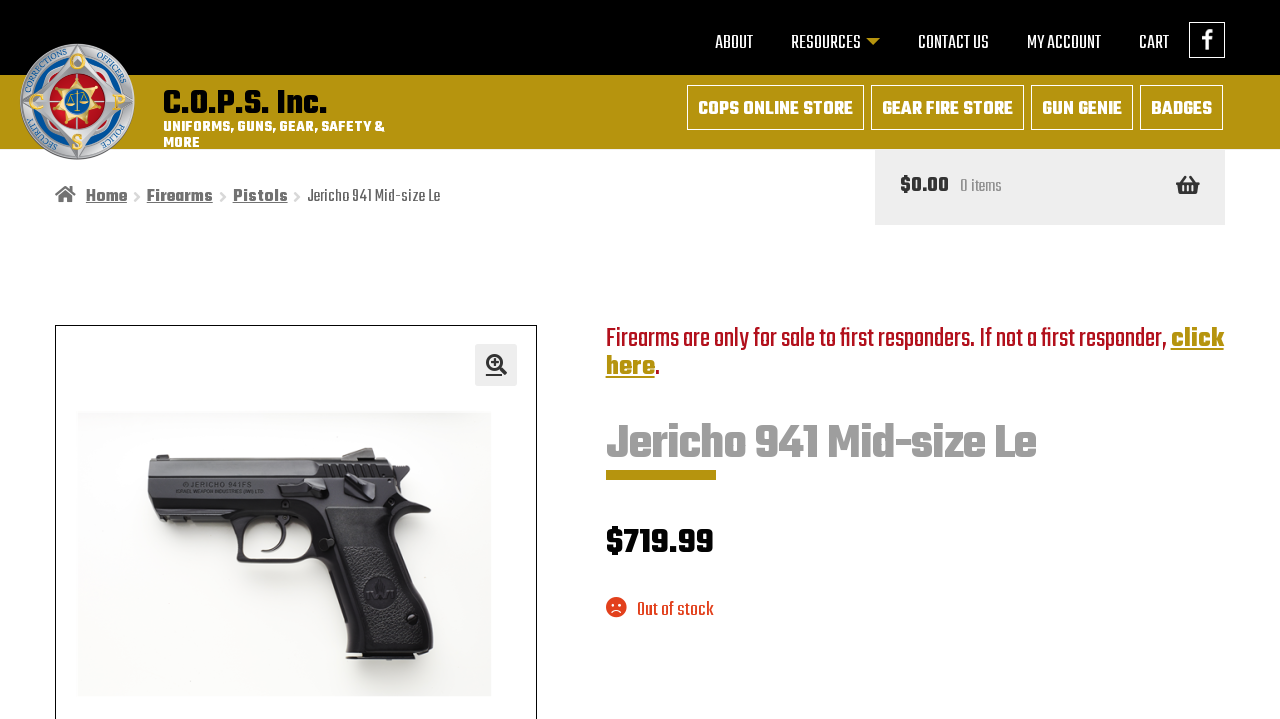

--- FILE ---
content_type: text/html; charset=UTF-8
request_url: https://copsinc.com/product/jericho-941-mid-size-le/
body_size: 16699
content:
<!doctype html>
<html lang="en-US">
<head>
<meta charset="UTF-8">
<meta name="viewport" content="width=device-width, initial-scale=1">
<link rel="profile" href="http://gmpg.org/xfn/11">
<link rel="pingback" href="">

<meta name='robots' content='index, follow, max-image-preview:large, max-snippet:-1, max-video-preview:-1' />

	<!-- This site is optimized with the Yoast SEO plugin v26.7 - https://yoast.com/wordpress/plugins/seo/ -->
	<title>Jericho 941 Mid-size Le - C.O.P.S. Inc.</title>
	<link rel="canonical" href="https://copsinc.com/product/jericho-941-mid-size-le/" />
	<meta property="og:locale" content="en_US" />
	<meta property="og:type" content="article" />
	<meta property="og:title" content="Jericho 941 Mid-size Le - C.O.P.S. Inc." />
	<meta property="og:description" content="First introduced in the US in 1990, the Jericho 941 has enjoyed wide acceptance by American shooters over the last 25 years. Based on the highly regarded CZ-75 short recoil system, Jericho pistols combine proven design and function with IWI&#8217;s exceptionally high standards for reliable performance, accuracy and quality construction. The Jericho features a frame [&hellip;]" />
	<meta property="og:url" content="https://copsinc.com/product/jericho-941-mid-size-le/" />
	<meta property="og:site_name" content="C.O.P.S. Inc." />
	<meta property="article:publisher" content="https://www.facebook.com/COPSincSycamore/" />
	<meta property="article:modified_time" content="2025-01-15T10:52:02+00:00" />
	<meta property="og:image" content="https://copsinc.com/wp-content/uploads/2022/01/KR2IWI-LEJ941FS9.png" />
	<meta property="og:image:width" content="500" />
	<meta property="og:image:height" content="500" />
	<meta property="og:image:type" content="image/png" />
	<meta name="twitter:card" content="summary_large_image" />
	<meta name="twitter:label1" content="Est. reading time" />
	<meta name="twitter:data1" content="1 minute" />
	<script type="application/ld+json" class="yoast-schema-graph">{"@context":"https://schema.org","@graph":[{"@type":"WebPage","@id":"https://copsinc.com/product/jericho-941-mid-size-le/","url":"https://copsinc.com/product/jericho-941-mid-size-le/","name":"Jericho 941 Mid-size Le - C.O.P.S. Inc.","isPartOf":{"@id":"https://copsinc.com/#website"},"primaryImageOfPage":{"@id":"https://copsinc.com/product/jericho-941-mid-size-le/#primaryimage"},"image":{"@id":"https://copsinc.com/product/jericho-941-mid-size-le/#primaryimage"},"thumbnailUrl":"https://copsinc.com/wp-content/uploads/2022/01/KR2IWI-LEJ941FS9.png","datePublished":"2022-01-17T18:30:17+00:00","dateModified":"2025-01-15T10:52:02+00:00","breadcrumb":{"@id":"https://copsinc.com/product/jericho-941-mid-size-le/#breadcrumb"},"inLanguage":"en-US","potentialAction":[{"@type":"ReadAction","target":["https://copsinc.com/product/jericho-941-mid-size-le/"]}]},{"@type":"ImageObject","inLanguage":"en-US","@id":"https://copsinc.com/product/jericho-941-mid-size-le/#primaryimage","url":"https://copsinc.com/wp-content/uploads/2022/01/KR2IWI-LEJ941FS9.png","contentUrl":"https://copsinc.com/wp-content/uploads/2022/01/KR2IWI-LEJ941FS9.png","width":500,"height":500},{"@type":"BreadcrumbList","@id":"https://copsinc.com/product/jericho-941-mid-size-le/#breadcrumb","itemListElement":[{"@type":"ListItem","position":1,"name":"Home","item":"https://copsinc.com/"},{"@type":"ListItem","position":2,"name":"Online Store","item":"https://copsinc.com/online-store/"},{"@type":"ListItem","position":3,"name":"Jericho 941 Mid-size Le"}]},{"@type":"WebSite","@id":"https://copsinc.com/#website","url":"https://copsinc.com/","name":"C.O.P.S. Inc.","description":"UNIFORMS, GUNS, GEAR, SAFETY &amp; MORE","publisher":{"@id":"https://copsinc.com/#organization"},"potentialAction":[{"@type":"SearchAction","target":{"@type":"EntryPoint","urlTemplate":"https://copsinc.com/?s={search_term_string}"},"query-input":{"@type":"PropertyValueSpecification","valueRequired":true,"valueName":"search_term_string"}}],"inLanguage":"en-US"},{"@type":"Organization","@id":"https://copsinc.com/#organization","name":"C.O.P.S. Inc.","url":"https://copsinc.com/","logo":{"@type":"ImageObject","inLanguage":"en-US","@id":"https://copsinc.com/#/schema/logo/image/","url":"https://copsinc.com/wp-content/uploads/2022/01/copsinc_logo.png","contentUrl":"https://copsinc.com/wp-content/uploads/2022/01/copsinc_logo.png","width":600,"height":567,"caption":"C.O.P.S. Inc."},"image":{"@id":"https://copsinc.com/#/schema/logo/image/"},"sameAs":["https://www.facebook.com/COPSincSycamore/"]}]}</script>
	<!-- / Yoast SEO plugin. -->


<link rel='dns-prefetch' href='//app.fflapi.com' />
<link rel='dns-prefetch' href='//fonts.googleapis.com' />
<link rel="alternate" type="application/rss+xml" title="C.O.P.S. Inc. &raquo; Feed" href="https://copsinc.com/feed/" />
<link rel="alternate" type="application/rss+xml" title="C.O.P.S. Inc. &raquo; Comments Feed" href="https://copsinc.com/comments/feed/" />
<link rel="alternate" title="oEmbed (JSON)" type="application/json+oembed" href="https://copsinc.com/wp-json/oembed/1.0/embed?url=https%3A%2F%2Fcopsinc.com%2Fproduct%2Fjericho-941-mid-size-le%2F" />
<link rel="alternate" title="oEmbed (XML)" type="text/xml+oembed" href="https://copsinc.com/wp-json/oembed/1.0/embed?url=https%3A%2F%2Fcopsinc.com%2Fproduct%2Fjericho-941-mid-size-le%2F&#038;format=xml" />
<style id='wp-img-auto-sizes-contain-inline-css'>
img:is([sizes=auto i],[sizes^="auto," i]){contain-intrinsic-size:3000px 1500px}
/*# sourceURL=wp-img-auto-sizes-contain-inline-css */
</style>
<link rel='stylesheet' id='wc-authorize-net-cim-credit-card-checkout-block-css' href='https://copsinc.com/wp-content/plugins/woocommerce-gateway-authorize-net-cim/assets/css/blocks/wc-authorize-net-cim-checkout-block.css?ver=3.10.14' media='all' />
<link rel='stylesheet' id='wc-authorize-net-cim-echeck-checkout-block-css' href='https://copsinc.com/wp-content/plugins/woocommerce-gateway-authorize-net-cim/assets/css/blocks/wc-authorize-net-cim-checkout-block.css?ver=3.10.14' media='all' />
<style id='wp-emoji-styles-inline-css'>

	img.wp-smiley, img.emoji {
		display: inline !important;
		border: none !important;
		box-shadow: none !important;
		height: 1em !important;
		width: 1em !important;
		margin: 0 0.07em !important;
		vertical-align: -0.1em !important;
		background: none !important;
		padding: 0 !important;
	}
/*# sourceURL=wp-emoji-styles-inline-css */
</style>
<link rel='stylesheet' id='wp-block-library-css' href='https://copsinc.com/wp-includes/css/dist/block-library/style.min.css?ver=6.9' media='all' />
<link rel='stylesheet' id='wc-blocks-style-css' href='https://copsinc.com/wp-content/plugins/woocommerce/assets/client/blocks/wc-blocks.css?ver=wc-10.4.3' media='all' />
<style id='global-styles-inline-css'>
:root{--wp--preset--aspect-ratio--square: 1;--wp--preset--aspect-ratio--4-3: 4/3;--wp--preset--aspect-ratio--3-4: 3/4;--wp--preset--aspect-ratio--3-2: 3/2;--wp--preset--aspect-ratio--2-3: 2/3;--wp--preset--aspect-ratio--16-9: 16/9;--wp--preset--aspect-ratio--9-16: 9/16;--wp--preset--color--black: #000000;--wp--preset--color--cyan-bluish-gray: #abb8c3;--wp--preset--color--white: #ffffff;--wp--preset--color--pale-pink: #f78da7;--wp--preset--color--vivid-red: #cf2e2e;--wp--preset--color--luminous-vivid-orange: #ff6900;--wp--preset--color--luminous-vivid-amber: #fcb900;--wp--preset--color--light-green-cyan: #7bdcb5;--wp--preset--color--vivid-green-cyan: #00d084;--wp--preset--color--pale-cyan-blue: #8ed1fc;--wp--preset--color--vivid-cyan-blue: #0693e3;--wp--preset--color--vivid-purple: #9b51e0;--wp--preset--gradient--vivid-cyan-blue-to-vivid-purple: linear-gradient(135deg,rgb(6,147,227) 0%,rgb(155,81,224) 100%);--wp--preset--gradient--light-green-cyan-to-vivid-green-cyan: linear-gradient(135deg,rgb(122,220,180) 0%,rgb(0,208,130) 100%);--wp--preset--gradient--luminous-vivid-amber-to-luminous-vivid-orange: linear-gradient(135deg,rgb(252,185,0) 0%,rgb(255,105,0) 100%);--wp--preset--gradient--luminous-vivid-orange-to-vivid-red: linear-gradient(135deg,rgb(255,105,0) 0%,rgb(207,46,46) 100%);--wp--preset--gradient--very-light-gray-to-cyan-bluish-gray: linear-gradient(135deg,rgb(238,238,238) 0%,rgb(169,184,195) 100%);--wp--preset--gradient--cool-to-warm-spectrum: linear-gradient(135deg,rgb(74,234,220) 0%,rgb(151,120,209) 20%,rgb(207,42,186) 40%,rgb(238,44,130) 60%,rgb(251,105,98) 80%,rgb(254,248,76) 100%);--wp--preset--gradient--blush-light-purple: linear-gradient(135deg,rgb(255,206,236) 0%,rgb(152,150,240) 100%);--wp--preset--gradient--blush-bordeaux: linear-gradient(135deg,rgb(254,205,165) 0%,rgb(254,45,45) 50%,rgb(107,0,62) 100%);--wp--preset--gradient--luminous-dusk: linear-gradient(135deg,rgb(255,203,112) 0%,rgb(199,81,192) 50%,rgb(65,88,208) 100%);--wp--preset--gradient--pale-ocean: linear-gradient(135deg,rgb(255,245,203) 0%,rgb(182,227,212) 50%,rgb(51,167,181) 100%);--wp--preset--gradient--electric-grass: linear-gradient(135deg,rgb(202,248,128) 0%,rgb(113,206,126) 100%);--wp--preset--gradient--midnight: linear-gradient(135deg,rgb(2,3,129) 0%,rgb(40,116,252) 100%);--wp--preset--font-size--small: 14px;--wp--preset--font-size--medium: 23px;--wp--preset--font-size--large: 26px;--wp--preset--font-size--x-large: 42px;--wp--preset--font-size--normal: 16px;--wp--preset--font-size--huge: 37px;--wp--preset--spacing--20: 0.44rem;--wp--preset--spacing--30: 0.67rem;--wp--preset--spacing--40: 1rem;--wp--preset--spacing--50: 1.5rem;--wp--preset--spacing--60: 2.25rem;--wp--preset--spacing--70: 3.38rem;--wp--preset--spacing--80: 5.06rem;--wp--preset--shadow--natural: 6px 6px 9px rgba(0, 0, 0, 0.2);--wp--preset--shadow--deep: 12px 12px 50px rgba(0, 0, 0, 0.4);--wp--preset--shadow--sharp: 6px 6px 0px rgba(0, 0, 0, 0.2);--wp--preset--shadow--outlined: 6px 6px 0px -3px rgb(255, 255, 255), 6px 6px rgb(0, 0, 0);--wp--preset--shadow--crisp: 6px 6px 0px rgb(0, 0, 0);}:root :where(.is-layout-flow) > :first-child{margin-block-start: 0;}:root :where(.is-layout-flow) > :last-child{margin-block-end: 0;}:root :where(.is-layout-flow) > *{margin-block-start: 24px;margin-block-end: 0;}:root :where(.is-layout-constrained) > :first-child{margin-block-start: 0;}:root :where(.is-layout-constrained) > :last-child{margin-block-end: 0;}:root :where(.is-layout-constrained) > *{margin-block-start: 24px;margin-block-end: 0;}:root :where(.is-layout-flex){gap: 24px;}:root :where(.is-layout-grid){gap: 24px;}body .is-layout-flex{display: flex;}.is-layout-flex{flex-wrap: wrap;align-items: center;}.is-layout-flex > :is(*, div){margin: 0;}body .is-layout-grid{display: grid;}.is-layout-grid > :is(*, div){margin: 0;}.has-black-color{color: var(--wp--preset--color--black) !important;}.has-cyan-bluish-gray-color{color: var(--wp--preset--color--cyan-bluish-gray) !important;}.has-white-color{color: var(--wp--preset--color--white) !important;}.has-pale-pink-color{color: var(--wp--preset--color--pale-pink) !important;}.has-vivid-red-color{color: var(--wp--preset--color--vivid-red) !important;}.has-luminous-vivid-orange-color{color: var(--wp--preset--color--luminous-vivid-orange) !important;}.has-luminous-vivid-amber-color{color: var(--wp--preset--color--luminous-vivid-amber) !important;}.has-light-green-cyan-color{color: var(--wp--preset--color--light-green-cyan) !important;}.has-vivid-green-cyan-color{color: var(--wp--preset--color--vivid-green-cyan) !important;}.has-pale-cyan-blue-color{color: var(--wp--preset--color--pale-cyan-blue) !important;}.has-vivid-cyan-blue-color{color: var(--wp--preset--color--vivid-cyan-blue) !important;}.has-vivid-purple-color{color: var(--wp--preset--color--vivid-purple) !important;}.has-black-background-color{background-color: var(--wp--preset--color--black) !important;}.has-cyan-bluish-gray-background-color{background-color: var(--wp--preset--color--cyan-bluish-gray) !important;}.has-white-background-color{background-color: var(--wp--preset--color--white) !important;}.has-pale-pink-background-color{background-color: var(--wp--preset--color--pale-pink) !important;}.has-vivid-red-background-color{background-color: var(--wp--preset--color--vivid-red) !important;}.has-luminous-vivid-orange-background-color{background-color: var(--wp--preset--color--luminous-vivid-orange) !important;}.has-luminous-vivid-amber-background-color{background-color: var(--wp--preset--color--luminous-vivid-amber) !important;}.has-light-green-cyan-background-color{background-color: var(--wp--preset--color--light-green-cyan) !important;}.has-vivid-green-cyan-background-color{background-color: var(--wp--preset--color--vivid-green-cyan) !important;}.has-pale-cyan-blue-background-color{background-color: var(--wp--preset--color--pale-cyan-blue) !important;}.has-vivid-cyan-blue-background-color{background-color: var(--wp--preset--color--vivid-cyan-blue) !important;}.has-vivid-purple-background-color{background-color: var(--wp--preset--color--vivid-purple) !important;}.has-black-border-color{border-color: var(--wp--preset--color--black) !important;}.has-cyan-bluish-gray-border-color{border-color: var(--wp--preset--color--cyan-bluish-gray) !important;}.has-white-border-color{border-color: var(--wp--preset--color--white) !important;}.has-pale-pink-border-color{border-color: var(--wp--preset--color--pale-pink) !important;}.has-vivid-red-border-color{border-color: var(--wp--preset--color--vivid-red) !important;}.has-luminous-vivid-orange-border-color{border-color: var(--wp--preset--color--luminous-vivid-orange) !important;}.has-luminous-vivid-amber-border-color{border-color: var(--wp--preset--color--luminous-vivid-amber) !important;}.has-light-green-cyan-border-color{border-color: var(--wp--preset--color--light-green-cyan) !important;}.has-vivid-green-cyan-border-color{border-color: var(--wp--preset--color--vivid-green-cyan) !important;}.has-pale-cyan-blue-border-color{border-color: var(--wp--preset--color--pale-cyan-blue) !important;}.has-vivid-cyan-blue-border-color{border-color: var(--wp--preset--color--vivid-cyan-blue) !important;}.has-vivid-purple-border-color{border-color: var(--wp--preset--color--vivid-purple) !important;}.has-vivid-cyan-blue-to-vivid-purple-gradient-background{background: var(--wp--preset--gradient--vivid-cyan-blue-to-vivid-purple) !important;}.has-light-green-cyan-to-vivid-green-cyan-gradient-background{background: var(--wp--preset--gradient--light-green-cyan-to-vivid-green-cyan) !important;}.has-luminous-vivid-amber-to-luminous-vivid-orange-gradient-background{background: var(--wp--preset--gradient--luminous-vivid-amber-to-luminous-vivid-orange) !important;}.has-luminous-vivid-orange-to-vivid-red-gradient-background{background: var(--wp--preset--gradient--luminous-vivid-orange-to-vivid-red) !important;}.has-very-light-gray-to-cyan-bluish-gray-gradient-background{background: var(--wp--preset--gradient--very-light-gray-to-cyan-bluish-gray) !important;}.has-cool-to-warm-spectrum-gradient-background{background: var(--wp--preset--gradient--cool-to-warm-spectrum) !important;}.has-blush-light-purple-gradient-background{background: var(--wp--preset--gradient--blush-light-purple) !important;}.has-blush-bordeaux-gradient-background{background: var(--wp--preset--gradient--blush-bordeaux) !important;}.has-luminous-dusk-gradient-background{background: var(--wp--preset--gradient--luminous-dusk) !important;}.has-pale-ocean-gradient-background{background: var(--wp--preset--gradient--pale-ocean) !important;}.has-electric-grass-gradient-background{background: var(--wp--preset--gradient--electric-grass) !important;}.has-midnight-gradient-background{background: var(--wp--preset--gradient--midnight) !important;}.has-small-font-size{font-size: var(--wp--preset--font-size--small) !important;}.has-medium-font-size{font-size: var(--wp--preset--font-size--medium) !important;}.has-large-font-size{font-size: var(--wp--preset--font-size--large) !important;}.has-x-large-font-size{font-size: var(--wp--preset--font-size--x-large) !important;}
/*# sourceURL=global-styles-inline-css */
</style>

<style id='classic-theme-styles-inline-css'>
/*! This file is auto-generated */
.wp-block-button__link{color:#fff;background-color:#32373c;border-radius:9999px;box-shadow:none;text-decoration:none;padding:calc(.667em + 2px) calc(1.333em + 2px);font-size:1.125em}.wp-block-file__button{background:#32373c;color:#fff;text-decoration:none}
/*# sourceURL=/wp-includes/css/classic-themes.min.css */
</style>
<link rel='stylesheet' id='storefront-gutenberg-blocks-css' href='https://copsinc.com/wp-content/themes/storefront/assets/css/base/gutenberg-blocks.css?ver=4.6.2' media='all' />
<style id='storefront-gutenberg-blocks-inline-css'>

				.wp-block-button__link:not(.has-text-color) {
					color: #333333;
				}

				.wp-block-button__link:not(.has-text-color):hover,
				.wp-block-button__link:not(.has-text-color):focus,
				.wp-block-button__link:not(.has-text-color):active {
					color: #333333;
				}

				.wp-block-button__link:not(.has-background) {
					background-color: #eeeeee;
				}

				.wp-block-button__link:not(.has-background):hover,
				.wp-block-button__link:not(.has-background):focus,
				.wp-block-button__link:not(.has-background):active {
					border-color: #d5d5d5;
					background-color: #d5d5d5;
				}

				.wc-block-grid__products .wc-block-grid__product .wp-block-button__link {
					background-color: #eeeeee;
					border-color: #eeeeee;
					color: #333333;
				}

				.wp-block-quote footer,
				.wp-block-quote cite,
				.wp-block-quote__citation {
					color: #6d6d6d;
				}

				.wp-block-pullquote cite,
				.wp-block-pullquote footer,
				.wp-block-pullquote__citation {
					color: #6d6d6d;
				}

				.wp-block-image figcaption {
					color: #6d6d6d;
				}

				.wp-block-separator.is-style-dots::before {
					color: #333333;
				}

				.wp-block-file a.wp-block-file__button {
					color: #333333;
					background-color: #eeeeee;
					border-color: #eeeeee;
				}

				.wp-block-file a.wp-block-file__button:hover,
				.wp-block-file a.wp-block-file__button:focus,
				.wp-block-file a.wp-block-file__button:active {
					color: #333333;
					background-color: #d5d5d5;
				}

				.wp-block-code,
				.wp-block-preformatted pre {
					color: #6d6d6d;
				}

				.wp-block-table:not( .has-background ):not( .is-style-stripes ) tbody tr:nth-child(2n) td {
					background-color: #fdfdfd;
				}

				.wp-block-cover .wp-block-cover__inner-container h1:not(.has-text-color),
				.wp-block-cover .wp-block-cover__inner-container h2:not(.has-text-color),
				.wp-block-cover .wp-block-cover__inner-container h3:not(.has-text-color),
				.wp-block-cover .wp-block-cover__inner-container h4:not(.has-text-color),
				.wp-block-cover .wp-block-cover__inner-container h5:not(.has-text-color),
				.wp-block-cover .wp-block-cover__inner-container h6:not(.has-text-color) {
					color: #000000;
				}

				div.wc-block-components-price-slider__range-input-progress,
				.rtl .wc-block-components-price-slider__range-input-progress {
					--range-color: #7f54b3;
				}

				/* Target only IE11 */
				@media all and (-ms-high-contrast: none), (-ms-high-contrast: active) {
					.wc-block-components-price-slider__range-input-progress {
						background: #7f54b3;
					}
				}

				.wc-block-components-button:not(.is-link) {
					background-color: #333333;
					color: #ffffff;
				}

				.wc-block-components-button:not(.is-link):hover,
				.wc-block-components-button:not(.is-link):focus,
				.wc-block-components-button:not(.is-link):active {
					background-color: #1a1a1a;
					color: #ffffff;
				}

				.wc-block-components-button:not(.is-link):disabled {
					background-color: #333333;
					color: #ffffff;
				}

				.wc-block-cart__submit-container {
					background-color: #ffffff;
				}

				.wc-block-cart__submit-container::before {
					color: rgba(220,220,220,0.5);
				}

				.wc-block-components-order-summary-item__quantity {
					background-color: #ffffff;
					border-color: #6d6d6d;
					box-shadow: 0 0 0 2px #ffffff;
					color: #6d6d6d;
				}
			
/*# sourceURL=storefront-gutenberg-blocks-inline-css */
</style>
<link rel='stylesheet' id='photoswipe-css' href='https://copsinc.com/wp-content/plugins/woocommerce/assets/css/photoswipe/photoswipe.min.css?ver=10.4.3' media='all' />
<link rel='stylesheet' id='photoswipe-default-skin-css' href='https://copsinc.com/wp-content/plugins/woocommerce/assets/css/photoswipe/default-skin/default-skin.min.css?ver=10.4.3' media='all' />
<style id='woocommerce-inline-inline-css'>
.woocommerce form .form-row .required { visibility: visible; }
/*# sourceURL=woocommerce-inline-inline-css */
</style>
<link rel='stylesheet' id='storefront-style-css' href='https://copsinc.com/wp-content/themes/storefront/style.css?ver=4.6.2' media='all' />
<style id='storefront-style-inline-css'>

			.main-navigation ul li a,
			.site-title a,
			ul.menu li a,
			.site-branding h1 a,
			button.menu-toggle,
			button.menu-toggle:hover,
			.handheld-navigation .dropdown-toggle {
				color: #333333;
			}

			button.menu-toggle,
			button.menu-toggle:hover {
				border-color: #333333;
			}

			.main-navigation ul li a:hover,
			.main-navigation ul li:hover > a,
			.site-title a:hover,
			.site-header ul.menu li.current-menu-item > a {
				color: #747474;
			}

			table:not( .has-background ) th {
				background-color: #f8f8f8;
			}

			table:not( .has-background ) tbody td {
				background-color: #fdfdfd;
			}

			table:not( .has-background ) tbody tr:nth-child(2n) td,
			fieldset,
			fieldset legend {
				background-color: #fbfbfb;
			}

			.site-header,
			.secondary-navigation ul ul,
			.main-navigation ul.menu > li.menu-item-has-children:after,
			.secondary-navigation ul.menu ul,
			.storefront-handheld-footer-bar,
			.storefront-handheld-footer-bar ul li > a,
			.storefront-handheld-footer-bar ul li.search .site-search,
			button.menu-toggle,
			button.menu-toggle:hover {
				background-color: #ffffff;
			}

			p.site-description,
			.site-header,
			.storefront-handheld-footer-bar {
				color: #404040;
			}

			button.menu-toggle:after,
			button.menu-toggle:before,
			button.menu-toggle span:before {
				background-color: #333333;
			}

			h1, h2, h3, h4, h5, h6, .wc-block-grid__product-title {
				color: #333333;
			}

			.widget h1 {
				border-bottom-color: #333333;
			}

			body,
			.secondary-navigation a {
				color: #6d6d6d;
			}

			.widget-area .widget a,
			.hentry .entry-header .posted-on a,
			.hentry .entry-header .post-author a,
			.hentry .entry-header .post-comments a,
			.hentry .entry-header .byline a {
				color: #727272;
			}

			a {
				color: #7f54b3;
			}

			a:focus,
			button:focus,
			.button.alt:focus,
			input:focus,
			textarea:focus,
			input[type="button"]:focus,
			input[type="reset"]:focus,
			input[type="submit"]:focus,
			input[type="email"]:focus,
			input[type="tel"]:focus,
			input[type="url"]:focus,
			input[type="password"]:focus,
			input[type="search"]:focus {
				outline-color: #7f54b3;
			}

			button, input[type="button"], input[type="reset"], input[type="submit"], .button, .widget a.button {
				background-color: #eeeeee;
				border-color: #eeeeee;
				color: #333333;
			}

			button:hover, input[type="button"]:hover, input[type="reset"]:hover, input[type="submit"]:hover, .button:hover, .widget a.button:hover {
				background-color: #d5d5d5;
				border-color: #d5d5d5;
				color: #333333;
			}

			button.alt, input[type="button"].alt, input[type="reset"].alt, input[type="submit"].alt, .button.alt, .widget-area .widget a.button.alt {
				background-color: #333333;
				border-color: #333333;
				color: #ffffff;
			}

			button.alt:hover, input[type="button"].alt:hover, input[type="reset"].alt:hover, input[type="submit"].alt:hover, .button.alt:hover, .widget-area .widget a.button.alt:hover {
				background-color: #1a1a1a;
				border-color: #1a1a1a;
				color: #ffffff;
			}

			.pagination .page-numbers li .page-numbers.current {
				background-color: #e6e6e6;
				color: #636363;
			}

			#comments .comment-list .comment-content .comment-text {
				background-color: #f8f8f8;
			}

			.site-footer {
				background-color: #f0f0f0;
				color: #6d6d6d;
			}

			.site-footer a:not(.button):not(.components-button) {
				color: #333333;
			}

			.site-footer .storefront-handheld-footer-bar a:not(.button):not(.components-button) {
				color: #333333;
			}

			.site-footer h1, .site-footer h2, .site-footer h3, .site-footer h4, .site-footer h5, .site-footer h6, .site-footer .widget .widget-title, .site-footer .widget .widgettitle {
				color: #333333;
			}

			.page-template-template-homepage.has-post-thumbnail .type-page.has-post-thumbnail .entry-title {
				color: #000000;
			}

			.page-template-template-homepage.has-post-thumbnail .type-page.has-post-thumbnail .entry-content {
				color: #000000;
			}

			@media screen and ( min-width: 768px ) {
				.secondary-navigation ul.menu a:hover {
					color: #595959;
				}

				.secondary-navigation ul.menu a {
					color: #404040;
				}

				.main-navigation ul.menu ul.sub-menu,
				.main-navigation ul.nav-menu ul.children {
					background-color: #f0f0f0;
				}

				.site-header {
					border-bottom-color: #f0f0f0;
				}
			}
/*# sourceURL=storefront-style-inline-css */
</style>
<link rel='stylesheet' id='storefront-icons-css' href='https://copsinc.com/wp-content/themes/storefront/assets/css/base/icons.css?ver=4.6.2' media='all' />
<link rel='stylesheet' id='storefront-fonts-css' href='https://fonts.googleapis.com/css?family=Source+Sans+Pro%3A400%2C300%2C300italic%2C400italic%2C600%2C700%2C900&#038;subset=latin%2Clatin-ext&#038;ver=4.6.2' media='all' />
<link rel='stylesheet' id='sv-wc-payment-gateway-payment-form-v5_15_12-css' href='https://copsinc.com/wp-content/plugins/woocommerce-gateway-authorize-net-cim/vendor/skyverge/wc-plugin-framework/woocommerce/payment-gateway/assets/css/frontend/sv-wc-payment-gateway-payment-form.min.css?ver=5.15.12' media='all' />
<link rel='stylesheet' id='storefront-woocommerce-style-css' href='https://copsinc.com/wp-content/themes/storefront/assets/css/woocommerce/woocommerce.css?ver=4.6.2' media='all' />
<style id='storefront-woocommerce-style-inline-css'>
@font-face {
				font-family: star;
				src: url(https://copsinc.com/wp-content/plugins/woocommerce/assets/fonts/star.eot);
				src:
					url(https://copsinc.com/wp-content/plugins/woocommerce/assets/fonts/star.eot?#iefix) format("embedded-opentype"),
					url(https://copsinc.com/wp-content/plugins/woocommerce/assets/fonts/star.woff) format("woff"),
					url(https://copsinc.com/wp-content/plugins/woocommerce/assets/fonts/star.ttf) format("truetype"),
					url(https://copsinc.com/wp-content/plugins/woocommerce/assets/fonts/star.svg#star) format("svg");
				font-weight: 400;
				font-style: normal;
			}
			@font-face {
				font-family: WooCommerce;
				src: url(https://copsinc.com/wp-content/plugins/woocommerce/assets/fonts/WooCommerce.eot);
				src:
					url(https://copsinc.com/wp-content/plugins/woocommerce/assets/fonts/WooCommerce.eot?#iefix) format("embedded-opentype"),
					url(https://copsinc.com/wp-content/plugins/woocommerce/assets/fonts/WooCommerce.woff) format("woff"),
					url(https://copsinc.com/wp-content/plugins/woocommerce/assets/fonts/WooCommerce.ttf) format("truetype"),
					url(https://copsinc.com/wp-content/plugins/woocommerce/assets/fonts/WooCommerce.svg#WooCommerce) format("svg");
				font-weight: 400;
				font-style: normal;
			}

			a.cart-contents,
			.site-header-cart .widget_shopping_cart a {
				color: #333333;
			}

			a.cart-contents:hover,
			.site-header-cart .widget_shopping_cart a:hover,
			.site-header-cart:hover > li > a {
				color: #747474;
			}

			table.cart td.product-remove,
			table.cart td.actions {
				border-top-color: #ffffff;
			}

			.storefront-handheld-footer-bar ul li.cart .count {
				background-color: #333333;
				color: #ffffff;
				border-color: #ffffff;
			}

			.woocommerce-tabs ul.tabs li.active a,
			ul.products li.product .price,
			.onsale,
			.wc-block-grid__product-onsale,
			.widget_search form:before,
			.widget_product_search form:before {
				color: #6d6d6d;
			}

			.woocommerce-breadcrumb a,
			a.woocommerce-review-link,
			.product_meta a {
				color: #727272;
			}

			.wc-block-grid__product-onsale,
			.onsale {
				border-color: #6d6d6d;
			}

			.star-rating span:before,
			.quantity .plus, .quantity .minus,
			p.stars a:hover:after,
			p.stars a:after,
			.star-rating span:before,
			#payment .payment_methods li input[type=radio]:first-child:checked+label:before {
				color: #7f54b3;
			}

			.widget_price_filter .ui-slider .ui-slider-range,
			.widget_price_filter .ui-slider .ui-slider-handle {
				background-color: #7f54b3;
			}

			.order_details {
				background-color: #f8f8f8;
			}

			.order_details > li {
				border-bottom: 1px dotted #e3e3e3;
			}

			.order_details:before,
			.order_details:after {
				background: -webkit-linear-gradient(transparent 0,transparent 0),-webkit-linear-gradient(135deg,#f8f8f8 33.33%,transparent 33.33%),-webkit-linear-gradient(45deg,#f8f8f8 33.33%,transparent 33.33%)
			}

			#order_review {
				background-color: #ffffff;
			}

			#payment .payment_methods > li .payment_box,
			#payment .place-order {
				background-color: #fafafa;
			}

			#payment .payment_methods > li:not(.woocommerce-notice) {
				background-color: #f5f5f5;
			}

			#payment .payment_methods > li:not(.woocommerce-notice):hover {
				background-color: #f0f0f0;
			}

			.woocommerce-pagination .page-numbers li .page-numbers.current {
				background-color: #e6e6e6;
				color: #636363;
			}

			.wc-block-grid__product-onsale,
			.onsale,
			.woocommerce-pagination .page-numbers li .page-numbers:not(.current) {
				color: #6d6d6d;
			}

			p.stars a:before,
			p.stars a:hover~a:before,
			p.stars.selected a.active~a:before {
				color: #6d6d6d;
			}

			p.stars.selected a.active:before,
			p.stars:hover a:before,
			p.stars.selected a:not(.active):before,
			p.stars.selected a.active:before {
				color: #7f54b3;
			}

			.single-product div.product .woocommerce-product-gallery .woocommerce-product-gallery__trigger {
				background-color: #eeeeee;
				color: #333333;
			}

			.single-product div.product .woocommerce-product-gallery .woocommerce-product-gallery__trigger:hover {
				background-color: #d5d5d5;
				border-color: #d5d5d5;
				color: #333333;
			}

			.button.added_to_cart:focus,
			.button.wc-forward:focus {
				outline-color: #7f54b3;
			}

			.added_to_cart,
			.site-header-cart .widget_shopping_cart a.button,
			.wc-block-grid__products .wc-block-grid__product .wp-block-button__link {
				background-color: #eeeeee;
				border-color: #eeeeee;
				color: #333333;
			}

			.added_to_cart:hover,
			.site-header-cart .widget_shopping_cart a.button:hover,
			.wc-block-grid__products .wc-block-grid__product .wp-block-button__link:hover {
				background-color: #d5d5d5;
				border-color: #d5d5d5;
				color: #333333;
			}

			.added_to_cart.alt, .added_to_cart, .widget a.button.checkout {
				background-color: #333333;
				border-color: #333333;
				color: #ffffff;
			}

			.added_to_cart.alt:hover, .added_to_cart:hover, .widget a.button.checkout:hover {
				background-color: #1a1a1a;
				border-color: #1a1a1a;
				color: #ffffff;
			}

			.button.loading {
				color: #eeeeee;
			}

			.button.loading:hover {
				background-color: #eeeeee;
			}

			.button.loading:after {
				color: #333333;
			}

			@media screen and ( min-width: 768px ) {
				.site-header-cart .widget_shopping_cart,
				.site-header .product_list_widget li .quantity {
					color: #404040;
				}

				.site-header-cart .widget_shopping_cart .buttons,
				.site-header-cart .widget_shopping_cart .total {
					background-color: #f5f5f5;
				}

				.site-header-cart .widget_shopping_cart {
					background-color: #f0f0f0;
				}
			}
				.storefront-product-pagination a {
					color: #6d6d6d;
					background-color: #ffffff;
				}
				.storefront-sticky-add-to-cart {
					color: #6d6d6d;
					background-color: #ffffff;
				}

				.storefront-sticky-add-to-cart a:not(.button) {
					color: #333333;
				}
/*# sourceURL=storefront-woocommerce-style-inline-css */
</style>
<link rel='stylesheet' id='storefront-child-style-css' href='https://copsinc.com/wp-content/themes/storefront-child-copsinc/style.css?ver=3.9.1.1643091716' media='all' />
<link rel='stylesheet' id='storefront-woocommerce-brands-style-css' href='https://copsinc.com/wp-content/themes/storefront/assets/css/woocommerce/extensions/brands.css?ver=4.6.2' media='all' />
<style id='wp-dynamic-css-ffl_dynamic_style-inline-css'>
/**
 * Compiled using wp-dynamic-css
 * https://github.com/askupasoftware/wp-dynamic-css
 */

.selectedFFLDivButton {
    background-color: #cd0e0e !important;
    color: #f4f4f4 !important;
}
/*# sourceURL=wp-dynamic-css-ffl_dynamic_style-inline-css */
</style>
<script src="https://copsinc.com/wp-includes/js/jquery/jquery.min.js?ver=3.7.1" id="jquery-core-js"></script>
<script src="https://copsinc.com/wp-includes/js/jquery/jquery-migrate.min.js?ver=3.4.1" id="jquery-migrate-js"></script>
<script src="https://app.fflapi.com/sdk/woo-widget-v2.js?ver=1.5.6" id="ffl-api-js"></script>
<script src="https://copsinc.com/wp-content/plugins/ffl-api/public/js/ffl-api-public.js?ver=1.5.6" id="ffl-api_init-js"></script>
<script src="https://copsinc.com/wp-content/plugins/woocommerce/assets/js/jquery-blockui/jquery.blockUI.min.js?ver=2.7.0-wc.10.4.3" id="wc-jquery-blockui-js" defer data-wp-strategy="defer"></script>
<script id="wc-add-to-cart-js-extra">
var wc_add_to_cart_params = {"ajax_url":"/wp-admin/admin-ajax.php","wc_ajax_url":"/?wc-ajax=%%endpoint%%","i18n_view_cart":"View cart","cart_url":"https://copsinc.com/cart/","is_cart":"","cart_redirect_after_add":"no"};
//# sourceURL=wc-add-to-cart-js-extra
</script>
<script src="https://copsinc.com/wp-content/plugins/woocommerce/assets/js/frontend/add-to-cart.min.js?ver=10.4.3" id="wc-add-to-cart-js" defer data-wp-strategy="defer"></script>
<script src="https://copsinc.com/wp-content/plugins/woocommerce/assets/js/zoom/jquery.zoom.min.js?ver=1.7.21-wc.10.4.3" id="wc-zoom-js" defer data-wp-strategy="defer"></script>
<script src="https://copsinc.com/wp-content/plugins/woocommerce/assets/js/flexslider/jquery.flexslider.min.js?ver=2.7.2-wc.10.4.3" id="wc-flexslider-js" defer data-wp-strategy="defer"></script>
<script src="https://copsinc.com/wp-content/plugins/woocommerce/assets/js/photoswipe/photoswipe.min.js?ver=4.1.1-wc.10.4.3" id="wc-photoswipe-js" defer data-wp-strategy="defer"></script>
<script src="https://copsinc.com/wp-content/plugins/woocommerce/assets/js/photoswipe/photoswipe-ui-default.min.js?ver=4.1.1-wc.10.4.3" id="wc-photoswipe-ui-default-js" defer data-wp-strategy="defer"></script>
<script id="wc-single-product-js-extra">
var wc_single_product_params = {"i18n_required_rating_text":"Please select a rating","i18n_rating_options":["1 of 5 stars","2 of 5 stars","3 of 5 stars","4 of 5 stars","5 of 5 stars"],"i18n_product_gallery_trigger_text":"View full-screen image gallery","review_rating_required":"yes","flexslider":{"rtl":false,"animation":"slide","smoothHeight":true,"directionNav":false,"controlNav":"thumbnails","slideshow":false,"animationSpeed":500,"animationLoop":false,"allowOneSlide":false},"zoom_enabled":"1","zoom_options":[],"photoswipe_enabled":"1","photoswipe_options":{"shareEl":false,"closeOnScroll":false,"history":false,"hideAnimationDuration":0,"showAnimationDuration":0},"flexslider_enabled":"1"};
//# sourceURL=wc-single-product-js-extra
</script>
<script src="https://copsinc.com/wp-content/plugins/woocommerce/assets/js/frontend/single-product.min.js?ver=10.4.3" id="wc-single-product-js" defer data-wp-strategy="defer"></script>
<script src="https://copsinc.com/wp-content/plugins/woocommerce/assets/js/js-cookie/js.cookie.min.js?ver=2.1.4-wc.10.4.3" id="wc-js-cookie-js" defer data-wp-strategy="defer"></script>
<script id="woocommerce-js-extra">
var woocommerce_params = {"ajax_url":"/wp-admin/admin-ajax.php","wc_ajax_url":"/?wc-ajax=%%endpoint%%","i18n_password_show":"Show password","i18n_password_hide":"Hide password"};
//# sourceURL=woocommerce-js-extra
</script>
<script src="https://copsinc.com/wp-content/plugins/woocommerce/assets/js/frontend/woocommerce.min.js?ver=10.4.3" id="woocommerce-js" defer data-wp-strategy="defer"></script>
<script id="wc-cart-fragments-js-extra">
var wc_cart_fragments_params = {"ajax_url":"/wp-admin/admin-ajax.php","wc_ajax_url":"/?wc-ajax=%%endpoint%%","cart_hash_key":"wc_cart_hash_84143ac2bf060b3057d5b7b3af2a06a5","fragment_name":"wc_fragments_84143ac2bf060b3057d5b7b3af2a06a5","request_timeout":"5000"};
//# sourceURL=wc-cart-fragments-js-extra
</script>
<script src="https://copsinc.com/wp-content/plugins/woocommerce/assets/js/frontend/cart-fragments.min.js?ver=10.4.3" id="wc-cart-fragments-js" defer data-wp-strategy="defer"></script>
<link rel="https://api.w.org/" href="https://copsinc.com/wp-json/" /><link rel="alternate" title="JSON" type="application/json" href="https://copsinc.com/wp-json/wp/v2/product/3101" /><link rel="EditURI" type="application/rsd+xml" title="RSD" href="https://copsinc.com/xmlrpc.php?rsd" />

<link rel='shortlink' href='https://copsinc.com/?p=3101' />
<!-- Google tag (gtag.js) -->
<script async src="https://www.googletagmanager.com/gtag/js?id=G-EP8PGQK1MW"></script>
<script>
  window.dataLayer = window.dataLayer || [];
  function gtag(){dataLayer.push(arguments);}
  gtag('js', new Date());

  gtag('config', 'G-EP8PGQK1MW');
</script>
<meta name="google-site-verification" content="n_94_j9xGuYoHBcofMBnNrUN3KyzowrVQIIFMC7dPZE" />	<noscript><style>.woocommerce-product-gallery{ opacity: 1 !important; }</style></noscript>
	<link rel="icon" href="https://copsinc.com/wp-content/uploads/2022/03/cropped-COPS-Favicon-1-32x32.png" sizes="32x32" />
<link rel="icon" href="https://copsinc.com/wp-content/uploads/2022/03/cropped-COPS-Favicon-1-192x192.png" sizes="192x192" />
<link rel="apple-touch-icon" href="https://copsinc.com/wp-content/uploads/2022/03/cropped-COPS-Favicon-1-180x180.png" />
<meta name="msapplication-TileImage" content="https://copsinc.com/wp-content/uploads/2022/03/cropped-COPS-Favicon-1-270x270.png" />
		<style id="wp-custom-css">
			.grecaptcha-badge { 
    visibility: hidden;
}

.home #masthead {
	margin-bottom: 0;
}
.home .site-content {
	clear: both;
}
.home .home-callout {
	display: inline-table;
	float: right;
	margin: 10px 0;
}
.home .home-callout a {
	display: table;
	color: #045396;
}
.home .home-callout a:hover {
	color: #0229ae;
}
.home .home-callout a span {
	vertical-align: middle;
	display: table-cell; 
	padding-right:8px;
}		</style>
		</head>

<body class="wp-singular product-template-default single single-product postid-3101 wp-custom-logo wp-embed-responsive wp-theme-storefront wp-child-theme-storefront-child-copsinc theme-storefront woocommerce woocommerce-page woocommerce-no-js storefront-secondary-navigation storefront-align-wide left-sidebar woocommerce-active">



<div id="page" class="hfeed site">
	
	<header id="masthead" class="site-header" role="banner" style="">
	<div class="pre-header secondary-navigation">
		<div class="col-full">
						<nav class="secondary-navigation" role="navigation" aria-label="Secondary Navigation">
				<div class="menu-top-menu-container"><ul id="menu-top-menu" class="menu"><li id="menu-item-20" class="menu-item menu-item-type-post_type menu-item-object-page menu-item-20"><a href="https://copsinc.com/about/">ABOUT</a></li>
<li id="menu-item-77" class="menu-item menu-item-type-custom menu-item-object-custom menu-item-has-children menu-item-77"><a href="#">RESOURCES</a>
<ul class="sub-menu">
	<li id="menu-item-75" class="menu-item menu-item-type-post_type menu-item-object-page menu-item-75"><a href="https://copsinc.com/veterans-first-responders-family/">Veterans, First Responders &#038; Family</a></li>
	<li id="menu-item-74" class="menu-item menu-item-type-post_type menu-item-object-page menu-item-74"><a href="https://copsinc.com/order-forms/">Order Forms</a></li>
	<li id="menu-item-76" class="menu-item menu-item-type-custom menu-item-object-custom menu-item-76"><a target="_blank" href="https://copsinc.com/wp-content/uploads/2021/12/Prohibited_Firearms_in_Illinois.pdf">Firearm Transfer Restrictions (IL)</a></li>
	<li id="menu-item-88813" class="menu-item menu-item-type-custom menu-item-object-custom menu-item-88813"><a href="https://www.caring.com/resources/veterans-benefits/#va-benefits-explained">Senior Veteran Benefits Guide</a></li>
</ul>
</li>
<li id="menu-item-49464" class="menu-item menu-item-type-post_type menu-item-object-page menu-item-49464"><a href="https://copsinc.com/contact-us/">Contact Us</a></li>
<li id="menu-item-54217" class="menu-item menu-item-type-post_type menu-item-object-page menu-item-54217"><a href="https://copsinc.com/my-account/">My account</a></li>
<li id="menu-item-54218" class="cart-icon menu-item menu-item-type-post_type menu-item-object-page menu-item-54218"><a href="https://copsinc.com/cart/">Cart</a></li>
<li id="menu-item-54219" class="facebook-icon menu-item menu-item-type-custom menu-item-object-custom menu-item-54219"><a target="_blank" href="https://www.facebook.com/COPSincSycamore/">Facebook</a></li>
</ul></div>			</nav><!-- #site-navigation -->
					</div>
	</div>
		<div class="col-full">		<a class="skip-link screen-reader-text" href="#site-navigation">Skip to navigation</a>
		<a class="skip-link screen-reader-text" href="#content">Skip to content</a>
		
		<div class="site-branding">
			<a href="https://copsinc.com/" class="custom-logo-link" rel="home"><img width="600" height="567" src="https://copsinc.com/wp-content/uploads/2022/01/copsinc_logo.png" class="custom-logo" alt="C.O.P.S. Inc." decoding="async" fetchpriority="high" srcset="https://copsinc.com/wp-content/uploads/2022/01/copsinc_logo.png 600w, https://copsinc.com/wp-content/uploads/2022/01/copsinc_logo-324x306.png 324w, https://copsinc.com/wp-content/uploads/2022/01/copsinc_logo-416x393.png 416w, https://copsinc.com/wp-content/uploads/2022/01/copsinc_logo-300x284.png 300w" sizes="(max-width: 600px) 100vw, 600px" /></a>			<a class="logo-link" href="https://copsinc.com/">
				C.O.P.S. Inc.				<span class="tagline">UNIFORMS, GUNS, GEAR, SAFETY &amp; MORE</span>
			</a>
		</div>


        <nav id="site-navigation" class="main-navigation" role="navigation" aria-label="Primary Navigation">
		<button class="menu-toggle" aria-controls="site-navigation" aria-expanded="false"><span></span></button>
			<div class="primary-navigation"><ul id="menu-main-menu" class="menu"><li id="menu-item-48602" class="menu-item menu-item-type-post_type menu-item-object-page current_page_parent menu-item-48602"><a href="https://copsinc.com/online-store/">COPS Online Store</a></li>
<li id="menu-item-7" class="menu-item menu-item-type-custom menu-item-object-custom menu-item-7"><a target="_blank" href="http://shop.copsinc.com/">Gear Fire Store</a></li>
<li id="menu-item-8" class="menu-item menu-item-type-custom menu-item-object-custom menu-item-8"><a target="_blank" href="https://www.gunstores.net/items/GunSearch.aspx?d=jJtkrcFVuVE=&#038;u=&#038;g=&#038;z=MMXecGcyM7U">Gun Genie</a></li>
<li id="menu-item-40" class="menu-item menu-item-type-post_type menu-item-object-page menu-item-40"><a href="https://copsinc.com/badges/">Badges</a></li>
</ul></div><div class="handheld-navigation"><ul id="menu-mobile-menu" class="menu"><li id="menu-item-54220" class="menu-item menu-item-type-post_type menu-item-object-page current_page_parent menu-item-54220"><a href="https://copsinc.com/online-store/">Cops Inc Online Store</a></li>
<li id="menu-item-28" class="menu-item menu-item-type-custom menu-item-object-custom menu-item-28"><a href="http://shop.copsinc.com/">Gear Fire Store</a></li>
<li id="menu-item-29" class="menu-item menu-item-type-custom menu-item-object-custom menu-item-29"><a href="https://www.gunstores.net/items/GunSearch.aspx?d=jJtkrcFVuVE=&#038;u=&#038;g=&#038;z=MMXecGcyM7U">Gun Genie</a></li>
<li id="menu-item-31" class="menu-item menu-item-type-post_type menu-item-object-page menu-item-31"><a href="https://copsinc.com/badges/">BADGES</a></li>
<li id="menu-item-39" class="menu-item menu-item-type-post_type menu-item-object-page menu-item-39"><a href="https://copsinc.com/about/">ABOUT C.O.P.S</a></li>
<li id="menu-item-30" class="menu-item menu-item-type-post_type menu-item-object-page menu-item-has-children menu-item-30"><a href="https://copsinc.com/resources/">RESOURCES</a>
<ul class="sub-menu">
	<li id="menu-item-54221" class="menu-item menu-item-type-post_type menu-item-object-page menu-item-54221"><a href="https://copsinc.com/veterans-first-responders-family/">Veterans, First Responders &#038; Family</a></li>
	<li id="menu-item-54222" class="menu-item menu-item-type-post_type menu-item-object-page menu-item-54222"><a href="https://copsinc.com/order-forms/">Order Forms</a></li>
</ul>
</li>
<li id="menu-item-58425" class="menu-item menu-item-type-post_type menu-item-object-page menu-item-58425"><a href="https://copsinc.com/contact-us/">Contact Us</a></li>
<li id="menu-item-54224" class="menu-item menu-item-type-post_type menu-item-object-page menu-item-54224"><a href="https://copsinc.com/my-account/">My account</a></li>
<li id="menu-item-54225" class="menu-item menu-item-type-post_type menu-item-object-page menu-item-54225"><a href="https://copsinc.com/cart/">Cart</a></li>
<li id="menu-item-54229" class="menu-item menu-item-type-custom menu-item-object-custom menu-item-54229"><a href="https://www.facebook.com/COPSincSycamore/">Visit us on Facebook</a></li>
</ul></div>		</nav><!-- #site-navigation -->


		

	</header><!-- #masthead -->

		
	<div class="col-full crumb-bar">
		<div class="storefront-breadcrumb"><div class="col-full"><nav class="woocommerce-breadcrumb" aria-label="breadcrumbs"><a href="https://copsinc.com">Home</a><span class="breadcrumb-separator"> / </span><a href="https://copsinc.com/product-category/firearms/">Firearms</a><span class="breadcrumb-separator"> / </span><a href="https://copsinc.com/product-category/firearms/pistols/">Pistols</a><span class="breadcrumb-separator"> / </span>Jericho 941 Mid-size Le</nav></div></div>		<ul id="site-header-cart" class="site-header-cart menu">
			<li class="">
							<a class="cart-contents" href="https://copsinc.com/cart/" title="View your shopping cart">
								<span class="woocommerce-Price-amount amount"><span class="woocommerce-Price-currencySymbol">&#036;</span>0.00</span> <span class="count">0 items</span>
			</a>
					</li>
			<li>
				<div class="widget woocommerce widget_shopping_cart"><div class="widget_shopping_cart_content"></div></div>			</li>
		</ul>
				</div>

	<div id="content" class="site-content" tabindex="-1">
				<div class="col-full">

		<div class="woocommerce"></div>
			<div id="primary" class="content-area">
			<main id="main" class="site-main" role="main">
		
					
			<div class="woocommerce-notices-wrapper"></div><div id="product-3101" class="product type-product post-3101 status-publish first outofstock product_cat-firearms product_cat-pistols has-post-thumbnail taxable shipping-taxable purchasable product-type-simple">

	<div class="woocommerce-product-gallery woocommerce-product-gallery--with-images woocommerce-product-gallery--columns-4 images" data-columns="4" style="opacity: 0; transition: opacity .25s ease-in-out;">
	<div class="woocommerce-product-gallery__wrapper">
		<div data-thumb="https://copsinc.com/wp-content/uploads/2022/01/KR2IWI-LEJ941FS9-100x100.png" data-thumb-alt="Jericho 941 Mid-size Le" data-thumb-srcset="https://copsinc.com/wp-content/uploads/2022/01/KR2IWI-LEJ941FS9-100x100.png 100w, https://copsinc.com/wp-content/uploads/2022/01/KR2IWI-LEJ941FS9-324x324.png 324w, https://copsinc.com/wp-content/uploads/2022/01/KR2IWI-LEJ941FS9-416x416.png 416w, https://copsinc.com/wp-content/uploads/2022/01/KR2IWI-LEJ941FS9-300x300.png 300w, https://copsinc.com/wp-content/uploads/2022/01/KR2IWI-LEJ941FS9-150x150.png 150w, https://copsinc.com/wp-content/uploads/2022/01/KR2IWI-LEJ941FS9.png 500w"  data-thumb-sizes="(max-width: 100px) 100vw, 100px" class="woocommerce-product-gallery__image"><a href="https://copsinc.com/wp-content/uploads/2022/01/KR2IWI-LEJ941FS9.png"><img width="416" height="416" src="https://copsinc.com/wp-content/uploads/2022/01/KR2IWI-LEJ941FS9-416x416.png" class="wp-post-image" alt="Jericho 941 Mid-size Le" data-caption="" data-src="https://copsinc.com/wp-content/uploads/2022/01/KR2IWI-LEJ941FS9.png" data-large_image="https://copsinc.com/wp-content/uploads/2022/01/KR2IWI-LEJ941FS9.png" data-large_image_width="500" data-large_image_height="500" decoding="async" srcset="https://copsinc.com/wp-content/uploads/2022/01/KR2IWI-LEJ941FS9-416x416.png 416w, https://copsinc.com/wp-content/uploads/2022/01/KR2IWI-LEJ941FS9-324x324.png 324w, https://copsinc.com/wp-content/uploads/2022/01/KR2IWI-LEJ941FS9-100x100.png 100w, https://copsinc.com/wp-content/uploads/2022/01/KR2IWI-LEJ941FS9-300x300.png 300w, https://copsinc.com/wp-content/uploads/2022/01/KR2IWI-LEJ941FS9-150x150.png 150w, https://copsinc.com/wp-content/uploads/2022/01/KR2IWI-LEJ941FS9.png 500w" sizes="(max-width: 416px) 100vw, 416px" /></a></div>	</div>
</div>

	<div class="summary entry-summary">
		<p style="font-size: 28px;font-weight: 500;color: #b2101c;">Firearms are only for sale to first responders. If not a first responder, <a href="https://shop.copsinc.com/" target="_blank" rel="noopener">click here</a>.</p><h1 class="product_title entry-title">Jericho 941 Mid-size Le</h1><p class="price"><span class="woocommerce-Price-amount amount"><bdi><span class="woocommerce-Price-currencySymbol">&#36;</span>719.99</bdi></span></p>
<p class="stock out-of-stock">Out of stock</p>
<div class="product_meta">

	
	
		<span class="sku_wrapper">SKU: <span class="sku">KR2IWI-LEJ941FS9</span></span>

	
	<span class="posted_in">Categories: <a href="https://copsinc.com/product-category/firearms/" rel="tag">Firearms</a>, <a href="https://copsinc.com/product-category/firearms/pistols/" rel="tag">Pistols</a></span>
	
	
</div>
	</div>

	
	<div class="woocommerce-tabs wc-tabs-wrapper">
		<ul class="tabs wc-tabs" role="tablist">
							<li role="presentation" class="description_tab" id="tab-title-description">
					<a href="#tab-description" role="tab" aria-controls="tab-description">
						Description					</a>
				</li>
							<li role="presentation" class="additional_information_tab" id="tab-title-additional_information">
					<a href="#tab-additional_information" role="tab" aria-controls="tab-additional_information">
						Additional information					</a>
				</li>
					</ul>
					<div class="woocommerce-Tabs-panel woocommerce-Tabs-panel--description panel entry-content wc-tab" id="tab-description" role="tabpanel" aria-labelledby="tab-title-description">
				
	<h2>Description</h2>

<p>First introduced in the US in 1990, the Jericho 941 has enjoyed wide acceptance by American shooters over the last 25 years. Based on the highly regarded CZ-75 short recoil system, Jericho pistols combine proven design and function with IWI&#8217;s exceptionally high standards for reliable performance, accuracy and quality construction. The Jericho features a frame mounted safety enabling condition one cocked and locked carry with single action function or hammer down double action function. Additional features include an integral Picatinny style rail for mounting accessories, adjustable dovetailed sights, and a firing pin block. Barrels are cold hammer forged of the finest Mil-Spec CrMoV steel.</p>
			</div>
					<div class="woocommerce-Tabs-panel woocommerce-Tabs-panel--additional_information panel entry-content wc-tab" id="tab-additional_information" role="tabpanel" aria-labelledby="tab-title-additional_information">
				
	<h2>Additional information</h2>

<table class="woocommerce-product-attributes shop_attributes" aria-label="Product Details">
			<tr class="woocommerce-product-attributes-item woocommerce-product-attributes-item--weight">
			<th class="woocommerce-product-attributes-item__label" scope="row">Weight</th>
			<td class="woocommerce-product-attributes-item__value">4.11 lbs</td>
		</tr>
			<tr class="woocommerce-product-attributes-item woocommerce-product-attributes-item--dimensions">
			<th class="woocommerce-product-attributes-item__label" scope="row">Dimensions</th>
			<td class="woocommerce-product-attributes-item__value">12.35 &times; 8.75 &times; 2.65 in</td>
		</tr>
			<tr class="woocommerce-product-attributes-item woocommerce-product-attributes-item--attribute_pa_brand">
			<th class="woocommerce-product-attributes-item__label" scope="row">Brand</th>
			<td class="woocommerce-product-attributes-item__value"><p>Iwi</p>
</td>
		</tr>
			<tr class="woocommerce-product-attributes-item woocommerce-product-attributes-item--attribute_pa_country-of-origin">
			<th class="woocommerce-product-attributes-item__label" scope="row">Country of Origin</th>
			<td class="woocommerce-product-attributes-item__value"><p>US</p>
</td>
		</tr>
			<tr class="woocommerce-product-attributes-item woocommerce-product-attributes-item--attribute_pa_mpn">
			<th class="woocommerce-product-attributes-item__label" scope="row">MPN</th>
			<td class="woocommerce-product-attributes-item__value"><p>LEJ941FS9</p>
</td>
		</tr>
			<tr class="woocommerce-product-attributes-item woocommerce-product-attributes-item--attribute_pa_upc">
			<th class="woocommerce-product-attributes-item__label" scope="row">UPC</th>
			<td class="woocommerce-product-attributes-item__value"><p>859735005176</p>
</td>
		</tr>
	</table>
			</div>
		
			</div>


	<section class="related products">

					<h2>Related products</h2>
				<ul class="products columns-4">

			
					<li class="product type-product post-48583 status-publish first instock product_cat-firearms product_cat-shotguns has-post-thumbnail taxable shipping-taxable purchasable product-type-simple">
	<a href="https://copsinc.com/product/1301-tactical-le/" class="woocommerce-LoopProduct-link woocommerce-loop-product__link"><img width="324" height="324" src="https://copsinc.com/wp-content/uploads/2022/01/KR2BER-J131TT18NLE-324x324.png" class="attachment-woocommerce_thumbnail size-woocommerce_thumbnail" alt="1301 Tactical Le" decoding="async" loading="lazy" srcset="https://copsinc.com/wp-content/uploads/2022/01/KR2BER-J131TT18NLE-324x324.png 324w, https://copsinc.com/wp-content/uploads/2022/01/KR2BER-J131TT18NLE-100x100.png 100w, https://copsinc.com/wp-content/uploads/2022/01/KR2BER-J131TT18NLE-416x416.png 416w, https://copsinc.com/wp-content/uploads/2022/01/KR2BER-J131TT18NLE-300x300.png 300w, https://copsinc.com/wp-content/uploads/2022/01/KR2BER-J131TT18NLE-150x150.png 150w, https://copsinc.com/wp-content/uploads/2022/01/KR2BER-J131TT18NLE.png 650w" sizes="auto, (max-width: 324px) 100vw, 324px" /><h2 class="woocommerce-loop-product__title">1301 Tactical Le</h2>
	<span class="price"><span class="woocommerce-Price-amount amount"><bdi><span class="woocommerce-Price-currencySymbol">&#36;</span>1,599.00</bdi></span></span>
</a><a href="/product/jericho-941-mid-size-le/?add-to-cart=48583" aria-describedby="woocommerce_loop_add_to_cart_link_describedby_48583" data-quantity="1" class="button product_type_simple add_to_cart_button ajax_add_to_cart" data-product_id="48583" data-product_sku="KR2BER-J131TT18NLE" aria-label="Add to cart: &ldquo;1301 Tactical Le&rdquo;" rel="nofollow" data-success_message="&ldquo;1301 Tactical Le&rdquo; has been added to your cart" role="button">Add to cart</a>	<span id="woocommerce_loop_add_to_cart_link_describedby_48583" class="screen-reader-text">
			</span>
</li>

			
					<li class="product type-product post-7801 status-publish instock product_cat-firearms product_cat-pistols has-post-thumbnail taxable shipping-taxable purchasable product-type-simple">
	<a href="https://copsinc.com/product/pdp-compact-4-le/" class="woocommerce-LoopProduct-link woocommerce-loop-product__link"><img width="324" height="324" src="https://copsinc.com/wp-content/uploads/2022/01/KR2WTH-2851229LE-324x324.png" class="attachment-woocommerce_thumbnail size-woocommerce_thumbnail" alt="Pdp Compact 4&#039;&#039; Le" decoding="async" loading="lazy" srcset="https://copsinc.com/wp-content/uploads/2022/01/KR2WTH-2851229LE-324x324.png 324w, https://copsinc.com/wp-content/uploads/2022/01/KR2WTH-2851229LE-100x100.png 100w, https://copsinc.com/wp-content/uploads/2022/01/KR2WTH-2851229LE-416x416.png 416w, https://copsinc.com/wp-content/uploads/2022/01/KR2WTH-2851229LE-300x300.png 300w, https://copsinc.com/wp-content/uploads/2022/01/KR2WTH-2851229LE-1024x1024.png 1024w, https://copsinc.com/wp-content/uploads/2022/01/KR2WTH-2851229LE-150x150.png 150w, https://copsinc.com/wp-content/uploads/2022/01/KR2WTH-2851229LE-768x768.png 768w, https://copsinc.com/wp-content/uploads/2022/01/KR2WTH-2851229LE.png 1500w" sizes="auto, (max-width: 324px) 100vw, 324px" /><h2 class="woocommerce-loop-product__title">Pdp Compact 4&#8221; Le</h2>
	<span class="price"><span class="woocommerce-Price-amount amount"><bdi><span class="woocommerce-Price-currencySymbol">&#36;</span>799.00</bdi></span></span>
</a><a href="/product/jericho-941-mid-size-le/?add-to-cart=7801" aria-describedby="woocommerce_loop_add_to_cart_link_describedby_7801" data-quantity="1" class="button product_type_simple add_to_cart_button ajax_add_to_cart" data-product_id="7801" data-product_sku="KR2WTH-2851229LE" aria-label="Add to cart: &ldquo;Pdp Compact 4&#039;&#039; Le&rdquo;" rel="nofollow" data-success_message="&ldquo;Pdp Compact 4&#039;&#039; Le&rdquo; has been added to your cart" role="button">Add to cart</a>	<span id="woocommerce_loop_add_to_cart_link_describedby_7801" class="screen-reader-text">
			</span>
</li>

			
					<li class="product type-product post-43758 status-publish instock product_cat-firearms product_cat-pistols has-post-thumbnail taxable shipping-taxable purchasable product-type-simple">
	<a href="https://copsinc.com/product/p320-pro-rxp-full-size-le/" class="woocommerce-LoopProduct-link woocommerce-loop-product__link"><img width="324" height="216" src="https://copsinc.com/wp-content/uploads/2022/01/KR2SSW320F9BXR3LDCPRORXP-324x216.jpg" class="attachment-woocommerce_thumbnail size-woocommerce_thumbnail" alt="P320 Pro Rxp Full Size Le" decoding="async" loading="lazy" srcset="https://copsinc.com/wp-content/uploads/2022/01/KR2SSW320F9BXR3LDCPRORXP-324x216.jpg 324w, https://copsinc.com/wp-content/uploads/2022/01/KR2SSW320F9BXR3LDCPRORXP-416x277.jpg 416w, https://copsinc.com/wp-content/uploads/2022/01/KR2SSW320F9BXR3LDCPRORXP-300x200.jpg 300w, https://copsinc.com/wp-content/uploads/2022/01/KR2SSW320F9BXR3LDCPRORXP.jpg 450w" sizes="auto, (max-width: 324px) 100vw, 324px" /><h2 class="woocommerce-loop-product__title">P320 Pro Rxp Full Size Le</h2>
	<span class="price"><span class="woocommerce-Price-amount amount"><bdi><span class="woocommerce-Price-currencySymbol">&#36;</span>1,220.00</bdi></span></span>
</a><a href="/product/jericho-941-mid-size-le/?add-to-cart=43758" aria-describedby="woocommerce_loop_add_to_cart_link_describedby_43758" data-quantity="1" class="button product_type_simple add_to_cart_button ajax_add_to_cart" data-product_id="43758" data-product_sku="KR2SSW320F9BXR3LDCPRORXP" aria-label="Add to cart: &ldquo;P320 Pro Rxp Full Size Le&rdquo;" rel="nofollow" data-success_message="&ldquo;P320 Pro Rxp Full Size Le&rdquo; has been added to your cart" role="button">Add to cart</a>	<span id="woocommerce_loop_add_to_cart_link_describedby_43758" class="screen-reader-text">
			</span>
</li>

			
					<li class="product type-product post-25283 status-publish last instock product_cat-firearms product_cat-nfa-class-iii has-post-thumbnail taxable shipping-taxable purchasable product-type-simple">
	<a href="https://copsinc.com/product/mod-x9/" class="woocommerce-LoopProduct-link woocommerce-loop-product__link"><img width="324" height="227" src="https://copsinc.com/wp-content/uploads/2022/01/KR2SSMODX9-324x227.jpg" class="attachment-woocommerce_thumbnail size-woocommerce_thumbnail" alt="Mod-x9" decoding="async" loading="lazy" srcset="https://copsinc.com/wp-content/uploads/2022/01/KR2SSMODX9-324x227.jpg 324w, https://copsinc.com/wp-content/uploads/2022/01/KR2SSMODX9-416x291.jpg 416w, https://copsinc.com/wp-content/uploads/2022/01/KR2SSMODX9-300x210.jpg 300w, https://copsinc.com/wp-content/uploads/2022/01/KR2SSMODX9-768x538.jpg 768w, https://copsinc.com/wp-content/uploads/2022/01/KR2SSMODX9.jpg 1000w" sizes="auto, (max-width: 324px) 100vw, 324px" /><h2 class="woocommerce-loop-product__title">Mod-x9</h2>
	<span class="price"><span class="woocommerce-Price-amount amount"><bdi><span class="woocommerce-Price-currencySymbol">&#36;</span>1,099.99</bdi></span></span>
</a><a href="/product/jericho-941-mid-size-le/?add-to-cart=25283" aria-describedby="woocommerce_loop_add_to_cart_link_describedby_25283" data-quantity="1" class="button product_type_simple add_to_cart_button ajax_add_to_cart" data-product_id="25283" data-product_sku="KR2SSMODX9" aria-label="Add to cart: &ldquo;Mod-x9&rdquo;" rel="nofollow" data-success_message="&ldquo;Mod-x9&rdquo; has been added to your cart" role="button">Add to cart</a>	<span id="woocommerce_loop_add_to_cart_link_describedby_25283" class="screen-reader-text">
			</span>
</li>

			
		</ul>

	</section>
	</div>


		
				</main><!-- #main -->
		</div><!-- #primary -->

		
	

		</div><!-- .col-full -->
	</div><!-- #content -->

	
	<footer id="colophon" class="site-footer" role="contentinfo">
        <p class="col-full">We are a one stop supply source for first-responders and a firearms & accessories source for everyone!</p>
		<div class="col-full">

			<div class="col-left">
                <a href="https://copsinc.com" class="footer-logo-link">
                    <img src="https://copsinc.com/wp-content/themes/storefront-child-copsinc/images/copsinc_logo.png" class="footer-logo" />
                    <span class="footer-text">
                        C.O.P.S. INC.
                        <span class="footer-text_bottom">
                        UNIFORMS, GUNS, GEAR, SAFETY & MORE
                        </span>
                    </span>
                </a>
            </div>

            <div class="col-mid">
                <div class="footer-address">
                    1210 E. State Street, Suite #5
                    <br />
                    Sycamore, IL 60178
                </div>
                <div class="footer-phone-email">
                    <a href="tel:815-899-2997" class="link tel">
                    (815) 899-2997
                    </a>
                    <a href="mailto:sales@copsinc.com" class="link email">
                    sales@copsinc.com
                    </a>
                </div>
            </div>

            <div class="col-right">
                <img src="https://copsinc.com/wp-content/themes/storefront-child-copsinc/images/veteran-owned-business.png" class="img-veteran-owned" />
                <img src="https://copsinc.com/wp-content/themes/storefront-child-copsinc/images/military-logos.png" class="img-military" />
            </div>


		</div><!-- .col-full -->

        <div class="copyright">
            <div class="col-full">
                <p>C.O.P.S. INC. | Copyright &copy; 2026</p>
            </div>
        </div>
	</footer><!-- #colophon -->

	
</div><!-- #page -->

<script type="speculationrules">
{"prefetch":[{"source":"document","where":{"and":[{"href_matches":"/*"},{"not":{"href_matches":["/wp-*.php","/wp-admin/*","/wp-content/uploads/*","/wp-content/*","/wp-content/plugins/*","/wp-content/themes/storefront-child-copsinc/*","/wp-content/themes/storefront/*","/*\\?(.+)"]}},{"not":{"selector_matches":"a[rel~=\"nofollow\"]"}},{"not":{"selector_matches":".no-prefetch, .no-prefetch a"}}]},"eagerness":"conservative"}]}
</script>
<script type="application/ld+json">{"@context":"https://schema.org/","@graph":[{"@context":"https://schema.org/","@type":"BreadcrumbList","itemListElement":[{"@type":"ListItem","position":1,"item":{"name":"Home","@id":"https://copsinc.com"}},{"@type":"ListItem","position":2,"item":{"name":"Firearms","@id":"https://copsinc.com/product-category/firearms/"}},{"@type":"ListItem","position":3,"item":{"name":"Pistols","@id":"https://copsinc.com/product-category/firearms/pistols/"}},{"@type":"ListItem","position":4,"item":{"name":"Jericho 941 Mid-size Le","@id":"https://copsinc.com/product/jericho-941-mid-size-le/"}}]},{"@context":"https://schema.org/","@type":"Product","@id":"https://copsinc.com/product/jericho-941-mid-size-le/#product","name":"Jericho 941 Mid-size Le","url":"https://copsinc.com/product/jericho-941-mid-size-le/","description":"First introduced in the US in 1990, the Jericho 941 has enjoyed wide acceptance by American shooters over the last 25 years. Based on the highly regarded CZ-75 short recoil system, Jericho pistols combine proven design and function with IWI's exceptionally high standards for reliable performance, accuracy and quality construction. The Jericho features a frame mounted safety enabling condition one cocked and locked carry with single action function or hammer down double action function. Additional features include an integral Picatinny style rail for mounting accessories, adjustable dovetailed sights, and a firing pin block. Barrels are cold hammer forged of the finest Mil-Spec CrMoV steel.","image":"https://copsinc.com/wp-content/uploads/2022/01/KR2IWI-LEJ941FS9.png","sku":"KR2IWI-LEJ941FS9","offers":[{"@type":"Offer","priceSpecification":[{"@type":"UnitPriceSpecification","price":"719.99","priceCurrency":"USD","valueAddedTaxIncluded":false,"validThrough":"2027-12-31"}],"priceValidUntil":"2027-12-31","availability":"https://schema.org/OutOfStock","url":"https://copsinc.com/product/jericho-941-mid-size-le/","seller":{"@type":"Organization","name":"C.O.P.S. Inc.","url":"https://copsinc.com"}}]}]}</script><script type="text/javascript">jQuery(function($){		function load_authorize_net_cim_credit_card_payment_form_handler() {
			window.wc_authorize_net_cim_credit_card_payment_form_handler = new WC_Authorize_Net_Payment_Form_Handler( {"plugin_id":"authorize_net_cim","id":"authorize_net_cim_credit_card","id_dasherized":"authorize-net-cim-credit-card","type":"credit-card","csc_required":true,"csc_required_for_tokens":false,"logging_enabled":false,"lightbox_enabled":false,"login_id":"6jKa88yxRYM","client_key":"2SEu4MMtCSbeZm6Pp6j8w8Su3e67SyxpH64d7kAfuJkZf8puFrH6GmbmRtNY73nj","general_error":"An error occurred, please try again or try an alternate form of payment.","ajax_url":"https:\/\/copsinc.com\/wp-admin\/admin-ajax.php","ajax_log_nonce":"1947fe7ce5","enabled_card_types":["visa","mastercard"]} );window.jQuery( document.body ).trigger( "update_checkout" );		}

		try {

			if ( 'undefined' !== typeof WC_Authorize_Net_Payment_Form_Handler ) {
				load_authorize_net_cim_credit_card_payment_form_handler();
			} else {
				window.jQuery( document.body ).on( 'wc_authorize_net_payment_form_handler_loaded', load_authorize_net_cim_credit_card_payment_form_handler );
			}

		} catch ( err ) {

			
		var errorName    = '',
		    errorMessage = '';

		if ( 'undefined' === typeof err || 0 === err.length || ! err ) {
			errorName    = 'A script error has occurred.';
			errorMessage = 'The script WC_Authorize_Net_Payment_Form_Handler could not be loaded.';
		} else {
			errorName    = 'undefined' !== typeof err.name    ? err.name    : '';
			errorMessage = 'undefined' !== typeof err.message ? err.message : '';
		}

		
		jQuery.post( 'https://copsinc.com/wp-admin/admin-ajax.php', {
			action:   'wc_authorize_net_cim_credit_card_payment_form_log_script_event',
			security: '5718daf1be',
			name:     errorName,
			message:  errorMessage,
		} );

				}
		});</script><script type="text/javascript">jQuery(function($){		function load_authorize_net_cim_echeck_payment_form_handler() {
			window.wc_authorize_net_cim_echeck_payment_form_handler = new WC_Authorize_Net_Payment_Form_Handler( {"plugin_id":"authorize_net_cim","id":"authorize_net_cim_echeck","id_dasherized":"authorize-net-cim-echeck","type":"echeck","csc_required":false,"csc_required_for_tokens":false,"logging_enabled":false,"lightbox_enabled":false,"login_id":"6jKa88yxRYM","client_key":"2SEu4MMtCSbeZm6Pp6j8w8Su3e67SyxpH64d7kAfuJkZf8puFrH6GmbmRtNY73nj","general_error":"An error occurred, please try again or try an alternate form of payment.","ajax_url":"https:\/\/copsinc.com\/wp-admin\/admin-ajax.php","ajax_log_nonce":"2d6747bbd8"} );window.jQuery( document.body ).trigger( "update_checkout" );		}

		try {

			if ( 'undefined' !== typeof WC_Authorize_Net_Payment_Form_Handler ) {
				load_authorize_net_cim_echeck_payment_form_handler();
			} else {
				window.jQuery( document.body ).on( 'wc_authorize_net_payment_form_handler_loaded', load_authorize_net_cim_echeck_payment_form_handler );
			}

		} catch ( err ) {

			
		var errorName    = '',
		    errorMessage = '';

		if ( 'undefined' === typeof err || 0 === err.length || ! err ) {
			errorName    = 'A script error has occurred.';
			errorMessage = 'The script WC_Authorize_Net_Payment_Form_Handler could not be loaded.';
		} else {
			errorName    = 'undefined' !== typeof err.name    ? err.name    : '';
			errorMessage = 'undefined' !== typeof err.message ? err.message : '';
		}

		
		jQuery.post( 'https://copsinc.com/wp-admin/admin-ajax.php', {
			action:   'wc_authorize_net_cim_echeck_payment_form_log_script_event',
			security: '2f6d56908d',
			name:     errorName,
			message:  errorMessage,
		} );

				}
		});</script>
<div id="photoswipe-fullscreen-dialog" class="pswp" tabindex="-1" role="dialog" aria-modal="true" aria-hidden="true" aria-label="Full screen image">
	<div class="pswp__bg"></div>
	<div class="pswp__scroll-wrap">
		<div class="pswp__container">
			<div class="pswp__item"></div>
			<div class="pswp__item"></div>
			<div class="pswp__item"></div>
		</div>
		<div class="pswp__ui pswp__ui--hidden">
			<div class="pswp__top-bar">
				<div class="pswp__counter"></div>
				<button class="pswp__button pswp__button--zoom" aria-label="Zoom in/out"></button>
				<button class="pswp__button pswp__button--fs" aria-label="Toggle fullscreen"></button>
				<button class="pswp__button pswp__button--share" aria-label="Share"></button>
				<button class="pswp__button pswp__button--close" aria-label="Close (Esc)"></button>
				<div class="pswp__preloader">
					<div class="pswp__preloader__icn">
						<div class="pswp__preloader__cut">
							<div class="pswp__preloader__donut"></div>
						</div>
					</div>
				</div>
			</div>
			<div class="pswp__share-modal pswp__share-modal--hidden pswp__single-tap">
				<div class="pswp__share-tooltip"></div>
			</div>
			<button class="pswp__button pswp__button--arrow--left" aria-label="Previous (arrow left)"></button>
			<button class="pswp__button pswp__button--arrow--right" aria-label="Next (arrow right)"></button>
			<div class="pswp__caption">
				<div class="pswp__caption__center"></div>
			</div>
		</div>
	</div>
</div>
	<script>
		(function () {
			var c = document.body.className;
			c = c.replace(/woocommerce-no-js/, 'woocommerce-js');
			document.body.className = c;
		})();
	</script>
	<script id="storefront-navigation-js-extra">
var storefrontScreenReaderText = {"expand":"Expand child menu","collapse":"Collapse child menu"};
//# sourceURL=storefront-navigation-js-extra
</script>
<script src="https://copsinc.com/wp-content/themes/storefront/assets/js/navigation.min.js?ver=4.6.2" id="storefront-navigation-js"></script>
<script src="https://copsinc.com/wp-content/plugins/woocommerce/assets/js/jquery-payment/jquery.payment.min.js?ver=3.0.0-wc.10.4.3" id="wc-jquery-payment-js" data-wp-strategy="defer"></script>
<script id="sv-wc-payment-gateway-payment-form-v5_15_12-js-extra">
var sv_wc_payment_gateway_payment_form_params = {"order_button_text":"Place order","card_number_missing":"Card number is missing","card_number_invalid":"Card number is invalid","card_number_digits_invalid":"Card number is invalid (only digits allowed)","card_number_length_invalid":"Card number is invalid (wrong length)","card_type_invalid":"Card is invalid","card_type_invalid_specific_type":"{card_type} card is invalid","cvv_missing":"Card security code is missing","cvv_digits_invalid":"Card security code is invalid (only digits are allowed)","cvv_length_invalid":"Card security code is invalid (must be 3 or 4 digits)","card_exp_date_invalid":"Card expiration date is invalid","check_number_digits_invalid":"Check Number is invalid (only digits are allowed)","check_number_missing":"Check Number is missing","drivers_license_state_missing":"Driver's license state is missing","drivers_license_number_missing":"Driver's license number is missing","drivers_license_number_invalid":"Driver's license number is invalid","account_number_missing":"Account Number is missing","account_number_invalid":"Account Number is invalid (only digits are allowed)","account_number_length_invalid":"Account Number is invalid (must be between 5 and 17 digits)","routing_number_missing":"Routing Number is missing","routing_number_digits_invalid":"Routing Number is invalid (only digits are allowed)","routing_number_length_invalid":"Routing Number is invalid (must be 9 digits)"};
//# sourceURL=sv-wc-payment-gateway-payment-form-v5_15_12-js-extra
</script>
<script src="https://copsinc.com/wp-content/plugins/woocommerce-gateway-authorize-net-cim/vendor/skyverge/wc-plugin-framework/woocommerce/payment-gateway/assets/dist/frontend/sv-wc-payment-gateway-payment-form.js?ver=5.15.12" id="sv-wc-payment-gateway-payment-form-v5_15_12-js"></script>
<script src="https://copsinc.com/wp-content/plugins/woocommerce/assets/js/sourcebuster/sourcebuster.min.js?ver=10.4.3" id="sourcebuster-js-js"></script>
<script id="wc-order-attribution-js-extra">
var wc_order_attribution = {"params":{"lifetime":1.0000000000000000818030539140313095458623138256371021270751953125e-5,"session":30,"base64":false,"ajaxurl":"https://copsinc.com/wp-admin/admin-ajax.php","prefix":"wc_order_attribution_","allowTracking":true},"fields":{"source_type":"current.typ","referrer":"current_add.rf","utm_campaign":"current.cmp","utm_source":"current.src","utm_medium":"current.mdm","utm_content":"current.cnt","utm_id":"current.id","utm_term":"current.trm","utm_source_platform":"current.plt","utm_creative_format":"current.fmt","utm_marketing_tactic":"current.tct","session_entry":"current_add.ep","session_start_time":"current_add.fd","session_pages":"session.pgs","session_count":"udata.vst","user_agent":"udata.uag"}};
//# sourceURL=wc-order-attribution-js-extra
</script>
<script src="https://copsinc.com/wp-content/plugins/woocommerce/assets/js/frontend/order-attribution.min.js?ver=10.4.3" id="wc-order-attribution-js"></script>
<script src="https://copsinc.com/wp-content/themes/storefront/assets/js/woocommerce/header-cart.min.js?ver=4.6.2" id="storefront-header-cart-js"></script>
<script src="https://copsinc.com/wp-content/themes/storefront/assets/js/footer.min.js?ver=4.6.2" id="storefront-handheld-footer-bar-js"></script>
<script src="https://copsinc.com/wp-content/themes/storefront/assets/js/woocommerce/extensions/brands.min.js?ver=4.6.2" id="storefront-woocommerce-brands-js"></script>
<script id="wp-emoji-settings" type="application/json">
{"baseUrl":"https://s.w.org/images/core/emoji/17.0.2/72x72/","ext":".png","svgUrl":"https://s.w.org/images/core/emoji/17.0.2/svg/","svgExt":".svg","source":{"concatemoji":"https://copsinc.com/wp-includes/js/wp-emoji-release.min.js?ver=6.9"}}
</script>
<script type="module">
/*! This file is auto-generated */
const a=JSON.parse(document.getElementById("wp-emoji-settings").textContent),o=(window._wpemojiSettings=a,"wpEmojiSettingsSupports"),s=["flag","emoji"];function i(e){try{var t={supportTests:e,timestamp:(new Date).valueOf()};sessionStorage.setItem(o,JSON.stringify(t))}catch(e){}}function c(e,t,n){e.clearRect(0,0,e.canvas.width,e.canvas.height),e.fillText(t,0,0);t=new Uint32Array(e.getImageData(0,0,e.canvas.width,e.canvas.height).data);e.clearRect(0,0,e.canvas.width,e.canvas.height),e.fillText(n,0,0);const a=new Uint32Array(e.getImageData(0,0,e.canvas.width,e.canvas.height).data);return t.every((e,t)=>e===a[t])}function p(e,t){e.clearRect(0,0,e.canvas.width,e.canvas.height),e.fillText(t,0,0);var n=e.getImageData(16,16,1,1);for(let e=0;e<n.data.length;e++)if(0!==n.data[e])return!1;return!0}function u(e,t,n,a){switch(t){case"flag":return n(e,"\ud83c\udff3\ufe0f\u200d\u26a7\ufe0f","\ud83c\udff3\ufe0f\u200b\u26a7\ufe0f")?!1:!n(e,"\ud83c\udde8\ud83c\uddf6","\ud83c\udde8\u200b\ud83c\uddf6")&&!n(e,"\ud83c\udff4\udb40\udc67\udb40\udc62\udb40\udc65\udb40\udc6e\udb40\udc67\udb40\udc7f","\ud83c\udff4\u200b\udb40\udc67\u200b\udb40\udc62\u200b\udb40\udc65\u200b\udb40\udc6e\u200b\udb40\udc67\u200b\udb40\udc7f");case"emoji":return!a(e,"\ud83e\u1fac8")}return!1}function f(e,t,n,a){let r;const o=(r="undefined"!=typeof WorkerGlobalScope&&self instanceof WorkerGlobalScope?new OffscreenCanvas(300,150):document.createElement("canvas")).getContext("2d",{willReadFrequently:!0}),s=(o.textBaseline="top",o.font="600 32px Arial",{});return e.forEach(e=>{s[e]=t(o,e,n,a)}),s}function r(e){var t=document.createElement("script");t.src=e,t.defer=!0,document.head.appendChild(t)}a.supports={everything:!0,everythingExceptFlag:!0},new Promise(t=>{let n=function(){try{var e=JSON.parse(sessionStorage.getItem(o));if("object"==typeof e&&"number"==typeof e.timestamp&&(new Date).valueOf()<e.timestamp+604800&&"object"==typeof e.supportTests)return e.supportTests}catch(e){}return null}();if(!n){if("undefined"!=typeof Worker&&"undefined"!=typeof OffscreenCanvas&&"undefined"!=typeof URL&&URL.createObjectURL&&"undefined"!=typeof Blob)try{var e="postMessage("+f.toString()+"("+[JSON.stringify(s),u.toString(),c.toString(),p.toString()].join(",")+"));",a=new Blob([e],{type:"text/javascript"});const r=new Worker(URL.createObjectURL(a),{name:"wpTestEmojiSupports"});return void(r.onmessage=e=>{i(n=e.data),r.terminate(),t(n)})}catch(e){}i(n=f(s,u,c,p))}t(n)}).then(e=>{for(const n in e)a.supports[n]=e[n],a.supports.everything=a.supports.everything&&a.supports[n],"flag"!==n&&(a.supports.everythingExceptFlag=a.supports.everythingExceptFlag&&a.supports[n]);var t;a.supports.everythingExceptFlag=a.supports.everythingExceptFlag&&!a.supports.flag,a.supports.everything||((t=a.source||{}).concatemoji?r(t.concatemoji):t.wpemoji&&t.twemoji&&(r(t.twemoji),r(t.wpemoji)))});
//# sourceURL=https://copsinc.com/wp-includes/js/wp-emoji-loader.min.js
</script>

</body>
</html>
